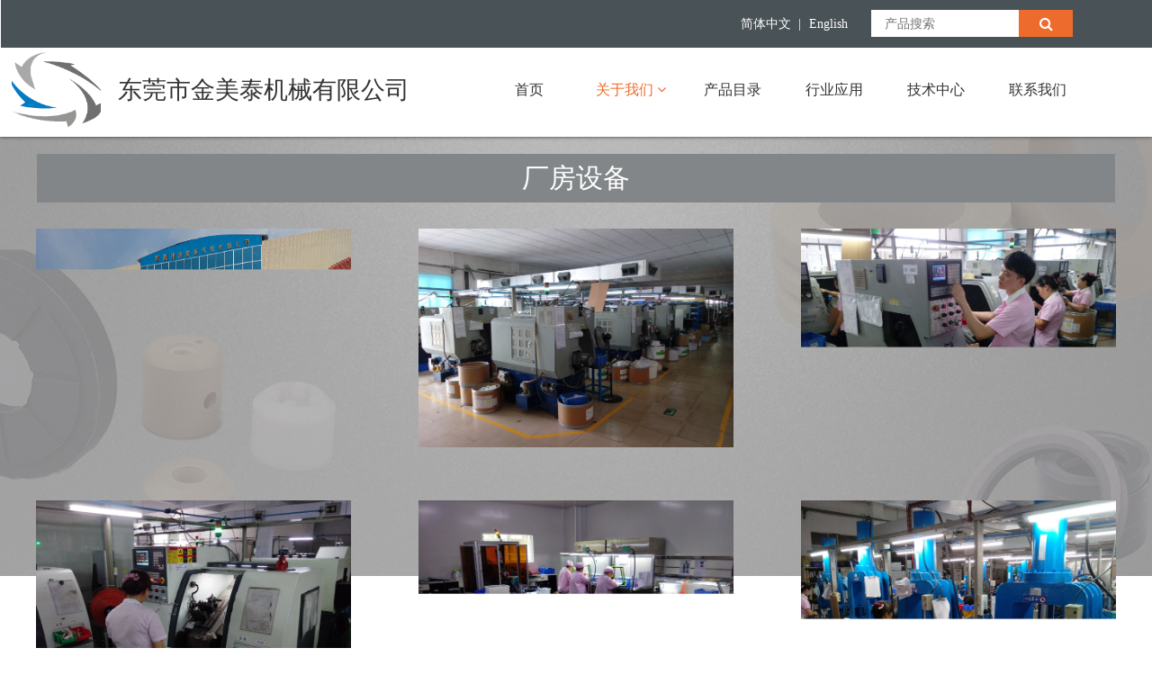

--- FILE ---
content_type: text/html
request_url: http://maxtideptfe.com/c_facilities.html
body_size: 9485
content:
<!DOCTYPE html PUBLIC "-//W3C//DTD XHTML 1.0 Transitional//EN" "http://www.w3.org/TR/xhtml1/DTD/xhtml1-transitional.dtd">
<html>
<head>
<!-- 启用极速模式(webkit) -->
<meta name="renderer" content="webkit">
<meta http-equiv="X-UA-Compatible" content="IE=Edge,chrome=1">
<meta http-equiv="Content-Type" content="text/html; charset=utf-8" />
<meta name="KeyWords" content="金美泰厂房设备">
<meta name="description" content="东莞市金美泰机械有限公司专业生产、销售各种规格的聚四氟乙烯PTFE（俗称铁氟龙）制品，主要产品有：铁氟龙异型零件；氟素（PTFE FEP）板、棒、管、薄膜、双向拉伸膜；工业泵阀垫圈、垫片、阀座、膜片、填料密封件；填充四氟制品；全氟化弹性体（FFKM）及氟胶（FKM）制品。">
<title>厂房设备-东莞市金美泰机械有限公司</title>
<link rel="shortcut icon" type="image/x-icon" href="img/upimages/favicon.ico" />
<!-- SEO友好提示 -->
<meta name="applicable-device" content="pc,mobile">
<!--[if lt IE 9]>
<script type="text/javascript" src="/js/comm/html5shiv.js"></script>
<script type="text/javascript" src="/js/comm/respond.min.js"></script>
<![endif]-->
<script type="text/javascript" src="js/comm/jquery.min.js"></script>
<script type="text/javascript" src="js/comm/jquery.lazyload.min.js"></script>
<script type="text/javascript" src="js/comm/jquery.nicescroll.min.js"></script>
<script type="text/javascript" src="js/comm/ubox.js" charset="utf-8"></script>
<script type="text/javascript" src="js/comm/wow.js" charset="utf-8"></script>
<script type="text/javascript" src="js/comm/alert.js" charset="utf-8"></script>

<script type="text/javascript" src="js/155803156551.js?1546509067" charset="utf-8"></script>
<link rel="stylesheet" type="text/css" href="css/comm/font/css/font-awesome.min.css">
<link rel="stylesheet" type="text/css" href="css/comm/animate.min.css"/>
<link rel="stylesheet" type="text/css" href="css/comm/box.css"/>
<link rel="stylesheet" type="text/css" href="css/comm/alert.css"/>
<link rel="stylesheet" type="text/css" href="css/155803156551.css?1546509067"/>
<script>
	var batchArr = [];
	var checkLoad = 0;//判断是否是回调完成的
</script>
<script>
var isOpenMobie = 1;
var isOpenPad = 1;
if(isOpenMobie == 1){
	if(isOpenPad == 1){
		$("body").css("width","auto");
	}else{
		//是否手机端判断
		var ua = navigator.userAgent;
		var ipad = ua.match(/(iPad).*OS\s([\d_]+)/),
		isIphone =!ipad && ua.match(/(iPhone\sOS)\s([\d_]+)/),
		isAndroid = ua.match(/(Android)\s+([\d.]+)/),
		isMobile = isIphone || isAndroid;
		if(isMobile){
			$("body").css("width","1280px");
		}else{
			$("body").css("width","auto");
		}
	}
}else{
	$("body").css("width","auto");
	//是否手机端判断
	var ua = navigator.userAgent;
	var ipad = ua.match(/(iPad).*OS\s([\d_]+)/),
	isIphone =!ipad && ua.match(/(iPhone\sOS)\s([\d_]+)/),
	isAndroid = ua.match(/(Android)\s+([\d.]+)/),
	isMobile = isIphone || isAndroid;
	if(isMobile){
		$("head").append("<meta content='width=320,user-scalable=no' name='viewport'>");
	}else{
		$("head").append("<meta content='width=device-width, initial-scale=1.0, maximum-scale=1.0, user-scalable=no' name='viewport' />");
	}
}
</script>
<script>
$(window).load(function(){
	if (!(/msie [6|7|8|9]/i.test(navigator.userAgent))){
		setTimeout(function(){
			new WOW().init()
		},150)
	};
});
var DIY_WEBSITE_ID = "10835";
var DIY_JS_SERVER = "s143.baifang.net.cn";
var DIY_CUR_URL = "//s143.baifang.net.cn/sysTools.php?mod=diy&act=publishPages&page=1&isphp=0&mainHtml=1&imgLoadLate=1&mipSet=0&productHtml=1&newsHtml=1";

</script>
<script src="//s143.baifang.net.cn/exusers/login_html_v9_diy.php?idweb=10835&langid=0&UPermission=all"></script>
</head>
<body>
	<script type="text/javascript">var Default_isFT = 0;</script>
<script type="text/javascript" src="js/comm/transform.js?201603091"></script>
			<div id="comm_layout_header" class="layout  none"  data-wow-duration='0s' data-wow-delay='0s' data-wow-offset='0' data-wow-iteration='1'>
				<div class="view_contents">
								<div id="div_a_includeBlock_1526695419829" class="view a_includeBlock div  none includeView"  data-wow-duration='0s' data-wow-delay='0s' data-wow-offset='0' data-wow-iteration='1'>
				<div names="div" class="view_contents" >
								<div id="lang_style_1_1526695471465" class="view style_1 lang  none lockHeightView"  data-wow-duration='0s' data-wow-delay='0s' data-wow-offset='0' data-wow-iteration='1'>
				<div names="lang" class="view_contents" >
					<script>$(document).ready(function(){
});</script><div class="lang-list">
    <!-- 语言列表 -->
    
        <a class="lang-item textSet" href="c_index.html?chlang=cn&langid=0">简体中文</a>
    
        <a class="lang-item textSet" href="index.html?chlang=&langid=2">English</a>
    
    <!-- 额外的html -->
    
    </span><span id="currentlang" style="display:none"></span>
    <!-- 简体转繁体 -->
    
	<script type="text/javascript" src="res/lang/style_1/transform.js?201603091"></script>
</div>				</div>
			</div>
					<div id="searchbox_style_02_1526695552433" class="view style_02 searchbox  none lockHeightView"  data-wow-duration='0s' data-wow-delay='0s' data-wow-offset='0' data-wow-iteration='1'>
				<div names="searchbox" class="view_contents" >
					<div class="searchStyle_2">
	<form  onsubmit="return goSearch(this);" target="_self">
		<div class="searchForm modSet">
            
            <input class="inputSet search_input" name='pkeyword' id="pkeyword" placeholder="产品搜索" />
            <button type="button" class="search-btn btnaSet" attrhref="c_pro.html" ><i class="fa fa-search"></i> </button>
		</div>
	</form>
	
</div>



<!--  -->
<script type="application/javascript">
	/*	function search(aname){
		var kw=document.getElementById('pkeyword').value;
		if(kw=='') kw=$("#'pkeyword'").val();
		var gourl = $(aname).attr("attrhref");
		href = gourl+(gourl.indexOf('?')>-1?'&':'?')+"pkeyword="+kw;
		console.log(href)
				location.href = href;
			}*/
	$("#searchbox_style_02_1526695552433 .search-btn").click(function(){
		var kw=$("#searchbox_style_02_1526695552433 .search_input").val();
		var gourl = $(this).attr("attrhref");
		href = gourl+(gourl.indexOf('?')>-1?'&':'?')+"pkeyword="+kw;
				location.href = href;
			})
	function searchOne(lname){
		var gourl = $(lname).attr("attrhref");
		href = gourl+(gourl.indexOf('?')>-1?'&':'?')+"pkeyword="+$(lname).html();
				location.href = href;
			}
	//document.getElementById('pkeyword').value = decodeURIComponent(Request("pkeyword"));
	$("#searchbox_style_02_1526695552433 .search_input").val(decodeURIComponent(Request("pkeyword")));
	function goSearch(form) {
		$(form).find('.search-btn').trigger('click');
		return false;
	}
	</script>

				</div>
			</div>
					<div id="dh_style_11_1526871105434" class="view style_11 dh  none lockHeightView"  data-wow-duration='0s' data-wow-delay='0s' data-wow-offset='0' data-wow-iteration='1'>
				<div names="dh" class="view_contents" >
					
<div id="menu" class="menu menuStyle_11">
	<div class="menuLayout">
		<ul class="miniMenu columnSet showmobile">
			<li class="leftBox">
				<div class="nav"></div>
				<div class="sidebar icoMenuSet"><i class="fa fa-navicon" onclick="setDhListen('style_01',this)"></i></div>
				<div class="menuScroll">
					<ul class="menuUlCopy">
						
						 
							 
								<li class="rflex" pageid="155801" showmobile=""><a class="mainMenuSet" href="c_index.html">
							

								

								首页</a>
								<i class="fa fa-angle-down" onclick="navSwtich(this)"></i>
							
								
								 
								</li>
								
						
						 
							 
								<li id="hot" class="rflex" pageid="155803" showmobile=""><a class="mainMenuSet" href="c_about.html">
							

								

								关于我们</a>
								<i class="fa fa-angle-down" onclick="navSwtich(this)"></i>
							
								
									<ul class="menuUlCopy">
										
										 
											<li pageid="155805" showmobile="">
												 
													<a class="subMenuSet" href="c_introduction.html">公司简介</a>
												
											  	
											</li>
										
										
										 
											<li pageid="155807" showmobile="">
												 
													<a class="subMenuSet" href="c_honor_certifications.html">荣誉与资质</a>
												
											  	
											</li>
										
										
										 
											<li pageid="156551" showmobile="">
												
													<a class="subMenuSet subCurSet" href="c_facilities.html">厂房设备</a>
												
											  	
											</li>
										
										
									</ul>
								
								 
								</li>
								
						
						 
							 
								<li class="rflex" pageid="155815" showmobile=""><a class="mainMenuSet" href="c_pro.html">
							

								

								产品目录</a>
								<i class="fa fa-angle-down" onclick="navSwtich(this)"></i>
							
								
								 
								</li>
								
						
						 
							 
								<li class="rflex" pageid="155811" showmobile=""><a class="mainMenuSet" href="c_Industries.html">
							

								

								行业应用</a>
								<i class="fa fa-angle-down" onclick="navSwtich(this)"></i>
							
								
								 
								</li>
								
						
						 
							 
								<li class="rflex" pageid="155813" showmobile=""><a class="mainMenuSet" href="c_technical_center.html">
							

								

								技术中心</a>
								<i class="fa fa-angle-down" onclick="navSwtich(this)"></i>
							
								
								 
								</li>
								
						
						 
							 
								<li class="rflex" pageid="155821" showmobile=""><a class="mainMenuSet" href="c_contact.html">
							

								

								联系我们</a>
								<i class="fa fa-angle-down" onclick="navSwtich(this)"></i>
							
								
								 
								</li>
								
						
					</ul>
				</div>
			</li>
		</ul>
		<div class="menuUl_box columnSet showpc">
			<ul class="menuUl dflex maxWidth ">
				
				
				 
					
						<li class="rflex isLi" pageid="155801" showpc="">
					
				
						
						
							
							<a class="mainMenuSet Nosub" href="c_index.html">
							
								
								首页
								
								
							</a>
						
							
					 
						</li>
					
				
				
				 
					
						<li id="hot" class="rflex isLi" pageid="155803" showpc="">
					
				
						
						
							
							<a class="mainMenuSet Onsub" href="c_about.html">
							
								
								关于我们
								
								<i class="fa fa-angle-down"></i>
								
								
							</a>
						
							
								<ul class="menuUl02 subminSet">
									
									
										
										<li class="subMenu02 subMenuSet" pageid="155805" showpc="">
										
											<a href="c_introduction.html">
											公司简介 
											
											</a>
										
										</li>
									
									
									
										
										<li class="subMenu02 subMenuSet" pageid="155807" showpc="">
										
											<a href="c_honor_certifications.html">
											荣誉与资质 
											
											</a>
										
										</li>
									
									
									
										
										<li class="subMenu02 subMenuSet subCurSet" pageid="156551" showpc="">
										
											<a href="c_facilities.html">
											厂房设备 
											
											</a>
										
										</li>
									
									
								</ul>
							
					 
						</li>
					
				
				
				 
					
						<li class="rflex isLi" pageid="155815" showpc="">
					
				
						
						
							
							<a class="mainMenuSet Nosub" href="c_pro.html">
							
								
								产品目录
								
								
							</a>
						
							
					 
						</li>
					
				
				
				 
					
						<li class="rflex isLi" pageid="155811" showpc="">
					
				
						
						
							
							<a class="mainMenuSet Nosub" href="c_Industries.html">
							
								
								行业应用
								
								
							</a>
						
							
					 
						</li>
					
				
				
				 
					
						<li class="rflex isLi" pageid="155813" showpc="">
					
				
						
						
							
							<a class="mainMenuSet Nosub" href="c_technical_center.html">
							
								
								技术中心
								
								
							</a>
						
							
					 
						</li>
					
				
				
				 
					
						<li class="rflex isLi" pageid="155821" showpc="">
					
				
						
						
							
							<a class="mainMenuSet Nosub" href="c_contact.html">
							
								
								联系我们
								
								
							</a>
						
							
					 
						</li>
					
				
				
			</ul>
			
			<div class="subBox">
				<div class="subBoxContent maxWidth">
					
					
					
					
					<div class="subItems">
						<div class="sublm">
							
							
							<div>
								<p>
									
									<a class="subMenu02 subMenuSet" pageid="155805" showpc="" href="c_introduction.html">公司简介</a>
									
									
								</p>
								
							</div>
							
							
							
							<div>
								<p>
									
									<a class="subMenu02 subMenuSet" pageid="155807" showpc="" href="c_honor_certifications.html">荣誉与资质</a>
									
									
								</p>
								
							</div>
							
							
							
							<div>
								<p>
									
									<a class="subMenu02 subMenuSet subCurSet" pageid="156551" showpc="" href="c_facilities.html">厂房设备</a>
									
									
								</p>
								
							</div>
							
							
						</div>
						
					</div>
					
					
					
					
					
					
					
					
					
					
				</div>
			</div>
			
		</div>
	</div>
</div>
<!-- 菜单区域 End-->

<!--  -->
<!--<script src="//s143.baifang.net.cn/exusers/login_html_v9_diy.php?idweb=10835"></script>
<script src="//s143.baifang.net.cn/exusers/login_html_v9.php?idweb=10835"></script>-->
<script>
function navSwtich(obj) {
	$(obj).siblings(".menuUlCopy").slideToggle(200);
	$(obj).parent().siblings().find(".menuUlCopy").slideUp(200);
}
function subLeft_dh_style_11_1526871105434(){
	var liWidth;
	$("#dh_style_11_1526871105434 .menuUl>li").each(function(){
		liWidth = $(this).find(".menuUl02").width();
		$(this).find(".menuUl03").css("left",liWidth);
	})
}
$(window).resize(function() {
	subLeft_dh_style_11_1526871105434();
})
$(function(){
	$("#dh_style_11_1526871105434 .fa-navicon").click(function(){
		$("#dh_style_11_1526871105434 .menuUlCopy").each(function(){
			$(this).siblings(".fa").show();
		})
	})
	subLeft_dh_style_11_1526871105434();
		$("#dh_style_11_1526871105434 .subBox").css("top",$("#dh_style_11_1526871105434 .menuUl_box").height());
	
	if($("#dh_style_11_1526871105434 .menuUl").hasClass("noHover")){
		var tabNum = 0;
		$("#dh_style_11_1526871105434 .menuUl>li").find(".Onsub").each(function(){
			tabNum += 1;
			$(this).parent().attr("tabNum",tabNum)
		})
		$("#dh_style_11_1526871105434 .menuUl>li .Onsub").mouseover(function(){
			$("#dh_style_11_1526871105434 .subBox").show();
			var index = $(this).parent().attr("tabNum");
			$("#dh_style_11_1526871105434 .subBox .subItems").eq(index-1).fadeIn(200).siblings().hide();
		})
		$("#dh_style_11_1526871105434 .subBox").mouseleave(function(){
			$(this).hide();
		})
		$("#dh_style_11_1526871105434 .menuUl>li .Nosub").mouseover(function(){
			$("#dh_style_11_1526871105434 .subBox").hide();
		})
	}
})
</script>


				</div>
			</div>
					<div id="text_style_01_1535015381662" class="view style_01 text  none lockHeightView"  data-wow-duration='0s' data-wow-delay='0s' data-wow-offset='0' data-wow-iteration='1'>
				<div names="text" class="view_contents" >
					<a href="c_index.html?pageid=155801" target='' style='color:inherit' class='editor-view-extend link-type-1-'>东莞市金美泰机械有限公司</a>

				</div>
			</div>
					<div id="image_logo_1535078444694" class="view logo image  none"  data-wow-duration='0s' data-wow-delay='0s' data-wow-offset='0' data-wow-iteration='1'>
				<div names="image" class="view_contents" >
					<div class="logoStyle modSet">
	

<a href='c_index.html' target="_self"><img class="imgSet"  src="img/comm/img_load.gif" data-original="img/logo.png?1546509068" title="东莞市金美泰机械有限公司" alt="东莞市金美泰机械有限公司" style="width:auto; height:100%; position:relative; top:0; left:50%; transform:translate(-50%,0);"/></a>


</div>				</div>
			</div>
					<div id="div_blank_1526840805736" class="view blank div  none"  data-wow-duration='0s' data-wow-delay='0s' data-wow-offset='0' data-wow-iteration='1'>
				<div names="div" class="view_contents" >
					<!-- 
	<a href="http://www.google.com" style="display:block;width:100%;height:100%;" id="divnet"></a>
 -->



				</div>
			</div>
						</div>
			</div>
						</div>
			</div>
					<div id="layout_1534410722689" class="layout "  data-wow-duration='0s' data-wow-delay='0s' data-wow-offset='0' data-wow-iteration='1'>
				<div class="view_contents">
								<div id="image_style_01_1534410783379" class="view style_01 image  none"  data-wow-duration='0s' data-wow-delay='0s' data-wow-offset='0' data-wow-iteration='1'>
				<div names="image" class="view_contents" >
					<div class="imgStyle CompatibleImg">
	
		<a href='javascript:;' target="">
	
			<img class="picSet link-type-"  src="img/comm/img_load.gif" data-original="img/upimages/SHUCAI/2018090315470358.jpg" title="" alt="描述" id="imageModeShow"/>
	
		</a>
	
</div>



<script>
$(function(){
	var obj = $("#image_style_01_1534410783379");
	var imgBox;
	var imgStyle = $(obj).find(".imgStyle");
	$(imgStyle).click(function(){
		var curPic = $(this).find("img").attr("src");
		
		var imgboxhtml = $("<div class='imgBox'><img class='noimgLoadLate' src='"+curPic+"' alt=''><div class='imageButton'><span class='closeShowPic'>×</span></div></div>");
		$("body").append(imgboxhtml);
		imgBox = $(".imgBox");
		$("body").find(".imageButton>.closeShowPic").click(function(){
			$(".imgBox").remove();
			$("body").removeClass("pos_fixed");
		})	

		var imgH = $(imgBox).find("img").height();
		var winH = $(window).height();
		if(imgH>winH){
			$("body").addClass("pos_fixed");
			$(imgBox).addClass("scroll");
			$(imgBox).animate({"scrollTop":"0px"},0)
		}
	})
})
</script>



<!-- 新加的js  -->

				</div>
			</div>
					<div id="image_style_01_1534411613475" class="view style_01 image  none"  data-wow-duration='0s' data-wow-delay='0s' data-wow-offset='0' data-wow-iteration='1'>
				<div names="image" class="view_contents" >
					<div class="imgStyle CompatibleImg">
	
		<a href='javascript:;' target="">
	
			<img class="picSet link-type-"  src="img/comm/img_load.gif" data-original="img/upimages/CFSB/IMAG1611.jpg" title="" alt="描述" id="imageModeShow"/>
	
		</a>
	
</div>



<script>
$(function(){
	var obj = $("#image_style_01_1534411613475");
	var imgBox;
	var imgStyle = $(obj).find(".imgStyle");
	$(imgStyle).click(function(){
		var curPic = $(this).find("img").attr("src");
		
		var imgboxhtml = $("<div class='imgBox'><img class='noimgLoadLate' src='"+curPic+"' alt=''><div class='imageButton'><span class='closeShowPic'>×</span></div></div>");
		$("body").append(imgboxhtml);
		imgBox = $(".imgBox");
		$("body").find(".imageButton>.closeShowPic").click(function(){
			$(".imgBox").remove();
			$("body").removeClass("pos_fixed");
		})	

		var imgH = $(imgBox).find("img").height();
		var winH = $(window).height();
		if(imgH>winH){
			$("body").addClass("pos_fixed");
			$(imgBox).addClass("scroll");
			$(imgBox).animate({"scrollTop":"0px"},0)
		}
	})
})
</script>



<!-- 新加的js  -->

				</div>
			</div>
					<div id="image_style_01_1534411619727" class="view style_01 image  none"  data-wow-duration='0s' data-wow-delay='0s' data-wow-offset='0' data-wow-iteration='1'>
				<div names="image" class="view_contents" >
					<div class="imgStyle CompatibleImg">
	
		<a href='javascript:;' target="">
	
			<img class="picSet link-type-"  src="img/comm/img_load.gif" data-original="img/upimages/CFSB/IMAG1597.jpg" title="" alt="描述" id="imageModeShow"/>
	
		</a>
	
</div>



<script>
$(function(){
	var obj = $("#image_style_01_1534411619727");
	var imgBox;
	var imgStyle = $(obj).find(".imgStyle");
	$(imgStyle).click(function(){
		var curPic = $(this).find("img").attr("src");
		
		var imgboxhtml = $("<div class='imgBox'><img class='noimgLoadLate' src='"+curPic+"' alt=''><div class='imageButton'><span class='closeShowPic'>×</span></div></div>");
		$("body").append(imgboxhtml);
		imgBox = $(".imgBox");
		$("body").find(".imageButton>.closeShowPic").click(function(){
			$(".imgBox").remove();
			$("body").removeClass("pos_fixed");
		})	

		var imgH = $(imgBox).find("img").height();
		var winH = $(window).height();
		if(imgH>winH){
			$("body").addClass("pos_fixed");
			$(imgBox).addClass("scroll");
			$(imgBox).animate({"scrollTop":"0px"},0)
		}
	})
})
</script>



<!-- 新加的js  -->

				</div>
			</div>
					<div id="image_style_01_1534411692524" class="view style_01 image  none"  data-wow-duration='0s' data-wow-delay='0s' data-wow-offset='0' data-wow-iteration='1'>
				<div names="image" class="view_contents" >
					<div class="imgStyle CompatibleImg">
	
		<a href='javascript:;' target="">
	
			<img class="picSet link-type-"  src="img/comm/img_load.gif" data-original="img/upimages/CFSB/IMAG1647.jpg" title="" alt="描述" id="imageModeShow"/>
	
		</a>
	
</div>



<script>
$(function(){
	var obj = $("#image_style_01_1534411692524");
	var imgBox;
	var imgStyle = $(obj).find(".imgStyle");
	$(imgStyle).click(function(){
		var curPic = $(this).find("img").attr("src");
		
		var imgboxhtml = $("<div class='imgBox'><img class='noimgLoadLate' src='"+curPic+"' alt=''><div class='imageButton'><span class='closeShowPic'>×</span></div></div>");
		$("body").append(imgboxhtml);
		imgBox = $(".imgBox");
		$("body").find(".imageButton>.closeShowPic").click(function(){
			$(".imgBox").remove();
			$("body").removeClass("pos_fixed");
		})	

		var imgH = $(imgBox).find("img").height();
		var winH = $(window).height();
		if(imgH>winH){
			$("body").addClass("pos_fixed");
			$(imgBox).addClass("scroll");
			$(imgBox).animate({"scrollTop":"0px"},0)
		}
	})
})
</script>



<!-- 新加的js  -->

				</div>
			</div>
					<div id="image_style_01_1534411718023" class="view style_01 image  none"  data-wow-duration='0s' data-wow-delay='0s' data-wow-offset='0' data-wow-iteration='1'>
				<div names="image" class="view_contents" >
					<div class="imgStyle CompatibleImg">
	
		<a href='javascript:;' target="">
	
			<img class="picSet link-type-"  src="img/comm/img_load.gif" data-original="img/upimages/CFSB/IMAG1669.jpg" title="" alt="描述" id="imageModeShow"/>
	
		</a>
	
</div>



<script>
$(function(){
	var obj = $("#image_style_01_1534411718023");
	var imgBox;
	var imgStyle = $(obj).find(".imgStyle");
	$(imgStyle).click(function(){
		var curPic = $(this).find("img").attr("src");
		
		var imgboxhtml = $("<div class='imgBox'><img class='noimgLoadLate' src='"+curPic+"' alt=''><div class='imageButton'><span class='closeShowPic'>×</span></div></div>");
		$("body").append(imgboxhtml);
		imgBox = $(".imgBox");
		$("body").find(".imageButton>.closeShowPic").click(function(){
			$(".imgBox").remove();
			$("body").removeClass("pos_fixed");
		})	

		var imgH = $(imgBox).find("img").height();
		var winH = $(window).height();
		if(imgH>winH){
			$("body").addClass("pos_fixed");
			$(imgBox).addClass("scroll");
			$(imgBox).animate({"scrollTop":"0px"},0)
		}
	})
})
</script>



<!-- 新加的js  -->

				</div>
			</div>
					<div id="image_style_01_1534411738935" class="view style_01 image  none"  data-wow-duration='0s' data-wow-delay='0s' data-wow-offset='0' data-wow-iteration='1'>
				<div names="image" class="view_contents" >
					<div class="imgStyle CompatibleImg">
	
		<a href='javascript:;' target="">
	
			<img class="picSet link-type-"  src="img/comm/img_load.gif" data-original="img/upimages/CFSB/IMAG1628.jpg" title="" alt="描述" id="imageModeShow"/>
	
		</a>
	
</div>



<script>
$(function(){
	var obj = $("#image_style_01_1534411738935");
	var imgBox;
	var imgStyle = $(obj).find(".imgStyle");
	$(imgStyle).click(function(){
		var curPic = $(this).find("img").attr("src");
		
		var imgboxhtml = $("<div class='imgBox'><img class='noimgLoadLate' src='"+curPic+"' alt=''><div class='imageButton'><span class='closeShowPic'>×</span></div></div>");
		$("body").append(imgboxhtml);
		imgBox = $(".imgBox");
		$("body").find(".imageButton>.closeShowPic").click(function(){
			$(".imgBox").remove();
			$("body").removeClass("pos_fixed");
		})	

		var imgH = $(imgBox).find("img").height();
		var winH = $(window).height();
		if(imgH>winH){
			$("body").addClass("pos_fixed");
			$(imgBox).addClass("scroll");
			$(imgBox).animate({"scrollTop":"0px"},0)
		}
	})
})
</script>



<!-- 新加的js  -->

				</div>
			</div>
					<div id="image_style_01_1534411761340" class="view style_01 image  none"  data-wow-duration='0s' data-wow-delay='0s' data-wow-offset='0' data-wow-iteration='1'>
				<div names="image" class="view_contents" >
					<div class="imgStyle CompatibleImg">
	
		<a href='javascript:;' target="">
	
			<img class="picSet link-type-"  src="img/comm/img_load.gif" data-original="img/upimages/CFSB/20180907104737915.jpg" title="" alt="描述" id="imageModeShow"/>
	
		</a>
	
</div>



<script>
$(function(){
	var obj = $("#image_style_01_1534411761340");
	var imgBox;
	var imgStyle = $(obj).find(".imgStyle");
	$(imgStyle).click(function(){
		var curPic = $(this).find("img").attr("src");
		
		var imgboxhtml = $("<div class='imgBox'><img class='noimgLoadLate' src='"+curPic+"' alt=''><div class='imageButton'><span class='closeShowPic'>×</span></div></div>");
		$("body").append(imgboxhtml);
		imgBox = $(".imgBox");
		$("body").find(".imageButton>.closeShowPic").click(function(){
			$(".imgBox").remove();
			$("body").removeClass("pos_fixed");
		})	

		var imgH = $(imgBox).find("img").height();
		var winH = $(window).height();
		if(imgH>winH){
			$("body").addClass("pos_fixed");
			$(imgBox).addClass("scroll");
			$(imgBox).animate({"scrollTop":"0px"},0)
		}
	})
})
</script>



<!-- 新加的js  -->

				</div>
			</div>
					<div id="image_style_01_1534411797868" class="view style_01 image  none"  data-wow-duration='0s' data-wow-delay='0s' data-wow-offset='0' data-wow-iteration='1'>
				<div names="image" class="view_contents" >
					<div class="imgStyle CompatibleImg">
	
		<a href='javascript:;' target="">
	
			<img class="picSet link-type-"  src="img/comm/img_load.gif" data-original="img/upimages/CFSB/IMAG1548.jpg" title="" alt="描述" id="imageModeShow"/>
	
		</a>
	
</div>



<script>
$(function(){
	var obj = $("#image_style_01_1534411797868");
	var imgBox;
	var imgStyle = $(obj).find(".imgStyle");
	$(imgStyle).click(function(){
		var curPic = $(this).find("img").attr("src");
		
		var imgboxhtml = $("<div class='imgBox'><img class='noimgLoadLate' src='"+curPic+"' alt=''><div class='imageButton'><span class='closeShowPic'>×</span></div></div>");
		$("body").append(imgboxhtml);
		imgBox = $(".imgBox");
		$("body").find(".imageButton>.closeShowPic").click(function(){
			$(".imgBox").remove();
			$("body").removeClass("pos_fixed");
		})	

		var imgH = $(imgBox).find("img").height();
		var winH = $(window).height();
		if(imgH>winH){
			$("body").addClass("pos_fixed");
			$(imgBox).addClass("scroll");
			$(imgBox).animate({"scrollTop":"0px"},0)
		}
	})
})
</script>



<!-- 新加的js  -->

				</div>
			</div>
					<div id="image_style_01_1534411811599" class="view style_01 image  none"  data-wow-duration='0s' data-wow-delay='0s' data-wow-offset='0' data-wow-iteration='1'>
				<div names="image" class="view_contents" >
					<div class="imgStyle CompatibleImg">
	
		<a href='javascript:;' target="">
	
			<img class="picSet link-type-"  src="img/comm/img_load.gif" data-original="img/upimages/CFSB/IMAG1666.jpg" title="" alt="描述" id="imageModeShow"/>
	
		</a>
	
</div>



<script>
$(function(){
	var obj = $("#image_style_01_1534411811599");
	var imgBox;
	var imgStyle = $(obj).find(".imgStyle");
	$(imgStyle).click(function(){
		var curPic = $(this).find("img").attr("src");
		
		var imgboxhtml = $("<div class='imgBox'><img class='noimgLoadLate' src='"+curPic+"' alt=''><div class='imageButton'><span class='closeShowPic'>×</span></div></div>");
		$("body").append(imgboxhtml);
		imgBox = $(".imgBox");
		$("body").find(".imageButton>.closeShowPic").click(function(){
			$(".imgBox").remove();
			$("body").removeClass("pos_fixed");
		})	

		var imgH = $(imgBox).find("img").height();
		var winH = $(window).height();
		if(imgH>winH){
			$("body").addClass("pos_fixed");
			$(imgBox).addClass("scroll");
			$(imgBox).animate({"scrollTop":"0px"},0)
		}
	})
})
</script>



<!-- 新加的js  -->

				</div>
			</div>
					<div id="image_style_01_1534411894527" class="view style_01 image  none"  data-wow-duration='0s' data-wow-delay='0s' data-wow-offset='0' data-wow-iteration='1'>
				<div names="image" class="view_contents" >
					<div class="imgStyle CompatibleImg">
	
		<a href='javascript:;' target="">
	
			<img class="picSet link-type-"  src="img/comm/img_load.gif" data-original="img/upimages/CFSB/IMAG1544.jpg" title="" alt="描述" id="imageModeShow"/>
	
		</a>
	
</div>



<script>
$(function(){
	var obj = $("#image_style_01_1534411894527");
	var imgBox;
	var imgStyle = $(obj).find(".imgStyle");
	$(imgStyle).click(function(){
		var curPic = $(this).find("img").attr("src");
		
		var imgboxhtml = $("<div class='imgBox'><img class='noimgLoadLate' src='"+curPic+"' alt=''><div class='imageButton'><span class='closeShowPic'>×</span></div></div>");
		$("body").append(imgboxhtml);
		imgBox = $(".imgBox");
		$("body").find(".imageButton>.closeShowPic").click(function(){
			$(".imgBox").remove();
			$("body").removeClass("pos_fixed");
		})	

		var imgH = $(imgBox).find("img").height();
		var winH = $(window).height();
		if(imgH>winH){
			$("body").addClass("pos_fixed");
			$(imgBox).addClass("scroll");
			$(imgBox).animate({"scrollTop":"0px"},0)
		}
	})
})
</script>



<!-- 新加的js  -->

				</div>
			</div>
					<div id="image_style_01_1534411922823" class="view style_01 image  none"  data-wow-duration='0s' data-wow-delay='0s' data-wow-offset='0' data-wow-iteration='1'>
				<div names="image" class="view_contents" >
					<div class="imgStyle CompatibleImg">
	
		<a href='javascript:;' target="">
	
			<img class="picSet link-type-"  src="img/comm/img_load.gif" data-original="img/upimages/CFSB/IMAG1624.jpg" title="" alt="描述" id="imageModeShow"/>
	
		</a>
	
</div>



<script>
$(function(){
	var obj = $("#image_style_01_1534411922823");
	var imgBox;
	var imgStyle = $(obj).find(".imgStyle");
	$(imgStyle).click(function(){
		var curPic = $(this).find("img").attr("src");
		
		var imgboxhtml = $("<div class='imgBox'><img class='noimgLoadLate' src='"+curPic+"' alt=''><div class='imageButton'><span class='closeShowPic'>×</span></div></div>");
		$("body").append(imgboxhtml);
		imgBox = $(".imgBox");
		$("body").find(".imageButton>.closeShowPic").click(function(){
			$(".imgBox").remove();
			$("body").removeClass("pos_fixed");
		})	

		var imgH = $(imgBox).find("img").height();
		var winH = $(window).height();
		if(imgH>winH){
			$("body").addClass("pos_fixed");
			$(imgBox).addClass("scroll");
			$(imgBox).animate({"scrollTop":"0px"},0)
		}
	})
})
</script>



<!-- 新加的js  -->

				</div>
			</div>
					<div id="image_style_01_1534411941154" class="view style_01 image  none"  data-wow-duration='0s' data-wow-delay='0s' data-wow-offset='0' data-wow-iteration='1'>
				<div names="image" class="view_contents" >
					<div class="imgStyle CompatibleImg">
	
		<a href='javascript:;' target="">
	
			<img class="picSet link-type-"  src="img/comm/img_load.gif" data-original="img/upimages/CFSB/IMAG1704.jpg" title="" alt="描述" id="imageModeShow"/>
	
		</a>
	
</div>



<script>
$(function(){
	var obj = $("#image_style_01_1534411941154");
	var imgBox;
	var imgStyle = $(obj).find(".imgStyle");
	$(imgStyle).click(function(){
		var curPic = $(this).find("img").attr("src");
		
		var imgboxhtml = $("<div class='imgBox'><img class='noimgLoadLate' src='"+curPic+"' alt=''><div class='imageButton'><span class='closeShowPic'>×</span></div></div>");
		$("body").append(imgboxhtml);
		imgBox = $(".imgBox");
		$("body").find(".imageButton>.closeShowPic").click(function(){
			$(".imgBox").remove();
			$("body").removeClass("pos_fixed");
		})	

		var imgH = $(imgBox).find("img").height();
		var winH = $(window).height();
		if(imgH>winH){
			$("body").addClass("pos_fixed");
			$(imgBox).addClass("scroll");
			$(imgBox).animate({"scrollTop":"0px"},0)
		}
	})
})
</script>



<!-- 新加的js  -->

				</div>
			</div>
					<div id="text_style_01_1536824030258" class="view style_01 text  none lockHeightView"  data-wow-duration='0s' data-wow-delay='0s' data-wow-offset='0' data-wow-iteration='1'>
				<div names="text" class="view_contents" >
					生产设备

				</div>
			</div>
					<div id="text_style_01_1536824074181" class="view style_01 text  none lockHeightView"  data-wow-duration='0s' data-wow-delay='0s' data-wow-offset='0' data-wow-iteration='1'>
				<div names="text" class="view_contents" >
					检测设备

				</div>
			</div>
					<div id="text_default_1539244809654" class="view default text  none"  data-wow-duration='0s' data-wow-delay='0s' data-wow-offset='0' data-wow-iteration='1'>
				<div names="text" class="view_contents" >
					<table width="1100" height="500" border="1" cellspacing="0" cellpadding="5" style="border-collapse:collapse;font-size:12px;text-align:center;" bordercolor="#999999"> <colgroup><col width="69"> <col width="325"> <col width="205"> <col width="69"> <col width="325"> <col width="205"> </colgroup><tbody><tr style="background-color:#0066cc;font-weight:bold;color:#FFF;"> <td width="69">序号</td> <td width="325">设备名称</td> <td width="205">数量（台）</td> <td width="69">序号</td> <td width="325">设备名称</td> <td width="205">数量（台）</td> </tr> <tr bgcolor="#CCCCCC"> <td width="69">1</td> <td width="325">CNC机台</td> <td width="205">57</td> <td width="69">12</td> <td width="325">烧结炉</td> <td width="205">9</td> </tr> <tr bgcolor="#FFFFFF"> <td width="69">2</td> <td width="325">车床</td> <td width="205">4</td> <td width="69">13</td> <td width="325">制氮机</td> <td width="205">1</td> </tr> <tr bgcolor="#CCCCCC"> <td width="69">3</td> <td width="325">线切割机</td> <td width="205">1</td> <td width="69">14</td> <td width="325">电热恒温干燥箱</td> <td width="205">3</td> </tr> <tr bgcolor="#FFFFFF"> <td width="69">4</td> <td width="325">铣床</td> <td width="205">1</td> <td width="69">15</td> <td width="325">高速混料机</td> <td width="205">3</td> </tr> <tr bgcolor="#CCCCCC"> <td width="69">5</td> <td width="325">烘干机</td> <td width="205">2</td> <td width="69">16</td> <td width="325">仪表机台</td> <td width="205">20</td> </tr> <tr bgcolor="#FFFFFF"> <td width="69">6</td> <td width="325">抛光机</td> <td width="205">8</td> <td width="69">17</td> <td width="325">自动仪表</td> <td width="205">16</td> </tr> <tr bgcolor="#CCCCCC"> <td width="69">7</td> <td width="325">压铸机</td> <td width="205">42</td> <td width="69">18</td> <td width="325">自动钻孔机</td> <td width="205">6</td> </tr> <tr bgcolor="#FFFFFF"> <td width="69">8</td> <td width="325">成型机</td> <td width="205">3</td> <td width="69">19</td> <td width="325">凸轮机</td> <td width="205">42</td> </tr> <tr bgcolor="#CCCCCC"> <td width="69">9</td> <td width="325">压铸成型机</td> <td width="205">25</td> <td width="69">20</td> <td width="325">王主走心机</td> <td width="205">2</td> </tr> <tr bgcolor="#FFFFFF"> <td width="69">10</td> <td width="325">自动成型机</td> <td width="205">7</td> <td width="69">21</td> <td width="325">无心磨床</td> <td width="205">1</td> </tr> <tr bgcolor="#CCCCCC"> <td width="69">11</td> <td width="325">冷冻式干燥机</td> <td width="205">2</td> <td width="69">22</td> <td width="325">平面磨床</td> <td width="205">1</td> </tr> </tbody> </table>				</div>
			</div>
					<div id="text_default_1539246126680" class="view default text  none"  data-wow-duration='0s' data-wow-delay='0s' data-wow-offset='0' data-wow-iteration='1'>
				<div names="text" class="view_contents" >
					<table width="1100" height="300" border="1" cellspacing="0" cellpadding="5" style="border-collapse:collapse;font-size:12px;text-align:center;" bordercolor="#999999"> <colgroup><col width="45"> <col width="325"> <col width="205"> <col width="45"> <col width="325"> <col width="205"> </colgroup><tbody><tr style="background-color:#0066cc;font-weight:bold;color:#FFF;"> <td width="45">序号</td> <td width="325">设备名称</td> <td width="205">数量（台）</td> <td width="45">序号</td> <td width="325">设备名称</td> <td width="205">数量（台）</td> </tr> <tr bgcolor="#CCCCCC"> <td width="45">1</td> <td width="325">带表卡尺</td> <td width="205">130</td> <td width="45">7</td> <td width="325">数字温度表</td> <td width="205">1</td> </tr> <tr bgcolor="#FFFFFF"> <td width="45">2</td> <td width="325">电子称</td> <td width="205">8</td> <td width="45">8</td> <td width="325">邵氏硬度计</td> <td width="205">1</td> </tr> <tr bgcolor="#CCCCCC"> <td width="45">3</td> <td width="325">量块</td> <td width="205">2</td> <td width="45">9</td> <td width="325">测力计</td> <td width="205">1</td> </tr> <tr bgcolor="#FFFFFF"> <td width="45">4</td> <td width="325">二次元</td> <td width="205">3</td> <td width="45">10</td> <td width="325">拉力试验机</td> <td width="205">2</td> </tr> <tr bgcolor="#CCCCCC"> <td width="45">5</td> <td width="325">三次元</td> <td width="205">1</td> <td width="45">11</td> <td width="325">砝码</td> <td width="205">2</td> </tr> <tr bgcolor="#FFFFFF"> <td width="45">6</td> <td width="325">触针式表面粗糙度测量仪</td> <td width="205">1</td> <td width="45">12</td> <td width="325">全检机</td> <td width="205">1</td> </tr> </tbody> </table>				</div>
			</div>
					<div id="text_style_01_1534410723246" class="view style_01 text  none lockHeightView"  data-wow-duration='0s' data-wow-delay='0s' data-wow-offset='0' data-wow-iteration='1'>
				<div names="text" class="view_contents" >
					厂房设备

				</div>
			</div>
						</div>
			</div>
					<div id="comm_layout_footer" class="layout  none"  data-wow-duration='0s' data-wow-delay='0s' data-wow-offset='0' data-wow-iteration='1'>
				<div class="view_contents">
								<div id="image_style_01_1526870484166" class="view style_01 image  none"  data-wow-duration='0s' data-wow-delay='0s' data-wow-offset='0' data-wow-iteration='1'>
				<div names="image" class="view_contents" >
					<div class="imgStyle CompatibleImg">
	
		<a href='http://www.facebook.com' target="">
	
			<img class="picSet link-type-"  src="img/comm/img_load.gif" data-original="img/upimages/SHUCAI/3ab880c92807aea1f66391dcef36751f.jpg" title="" alt="描述" id="imageModeShow"/>
	
		</a>
	
</div>





<!-- 新加的js  -->

				</div>
			</div>
					<div id="image_style_01_1526870491861" class="view style_01 image  none"  data-wow-duration='0s' data-wow-delay='0s' data-wow-offset='0' data-wow-iteration='1'>
				<div names="image" class="view_contents" >
					<div class="imgStyle CompatibleImg">
	
		<a href='https://www.linkedin.com/' target="">
	
			<img class="picSet link-type-"  src="img/comm/img_load.gif" data-original="img/upimages/SHUCAI/6e113ac568b78921aa66c5a9a860ca0e.png" title="" alt="描述" id="imageModeShow"/>
	
		</a>
	
</div>





<!-- 新加的js  -->

				</div>
			</div>
					<div id="image_logo_1535015324241" class="view logo image  none"  data-wow-duration='0s' data-wow-delay='0s' data-wow-offset='0' data-wow-iteration='1'>
				<div names="image" class="view_contents" >
					<div class="logoStyle modSet">
	

<a href='c_index.html' target="_self"><img class="imgSet"  src="img/comm/img_load.gif" data-original="img/logo.png?1546509068" title="东莞市金美泰机械有限公司" alt="东莞市金美泰机械有限公司" style="width:100%; height:auto"/></a>


</div>				</div>
			</div>
					<div id="text_style_01_1535078523767" class="view style_01 text  none lockHeightView"  data-wow-duration='0s' data-wow-delay='0s' data-wow-offset='0' data-wow-iteration='1'>
				<div names="text" class="view_contents" >
					东莞市金美泰机械有限公司

				</div>
			</div>
					<div id="text_style_01_1535960947103" class="view style_01 text  none lockHeightView"  data-wow-duration='0s' data-wow-delay='0s' data-wow-offset='0' data-wow-iteration='1'>
				<div names="text" class="view_contents" >
					广东省东莞市常平镇东元东路31-1号

				</div>
			</div>
					<div id="image_style_01_1536916844257" class="view style_01 image  none"  data-wow-duration='0s' data-wow-delay='0s' data-wow-offset='0' data-wow-iteration='1'>
				<div names="image" class="view_contents" >
					<div class="imgStyle CompatibleImg">
	
		<a href='http://www.google.com' target="">
	
			<img class="picSet link-type-"  src="img/comm/img_load.gif" data-original="img/upimages/SHUCAI/551ade6200acf1abc17f0939fa7ecf16.png" title="" alt="描述" id="imageModeShow"/>
	
		</a>
	
</div>





<!-- 新加的js  -->

				</div>
			</div>
					<div id="text_style_01_1537428399055" class="view style_01 text  none lockHeightView"  data-wow-duration='0s' data-wow-delay='0s' data-wow-offset='0' data-wow-iteration='1'>
				<div names="text" class="view_contents" >
					电话：+86-769-82200631&nbsp; &nbsp;邮箱: info@maxtideptfe.com

				</div>
			</div>
						</div>
			</div>
		<script>
	$(function(){
		sendBatch(batchArr);
	});
</script>

<script type="text/javascript" src="//s143.baifang.net.cn/webapp/UserPanel/share/js.js?a=3010" charset="utf-8"></script>
</body>
</html>

--- FILE ---
content_type: text/css
request_url: http://maxtideptfe.com/css/comm/box.css
body_size: 571
content:
#idBox{position:fixed; background:#fff; z-index:2147583630; width:90%; left:50%; top:50%; border-radius: 6px; border: 10px solid rgba(255,255,255,.4); background-clip: content-box; overflow: hidden;}
#boxTopTitle{width:100%; height:45px; background: none; line-height:45px; font-size:16px; color:#333; font-family:microsoft yahei; padding:0 15px; box-sizing:border-box; }
#boxClose{position: absolute; right: 0; top: 0; z-index: 2; display: block; width: 45px; height: 45px; line-height: 45px; text-align: center; font-size:24px; font-family:'黑体'; color:#666;cursor: pointer; background: none; -webkit-transition: all linear .3s; -moz-transition: all linear .3s; -o-transition: all linear .3s; transition: all linear .3s;}
#boxClose:hover{-webkit-transform: rotate(180deg); -moz-transform: rotate(180deg); -o-transform: rotate(180deg); transform: rotate(180deg);}














--- FILE ---
content_type: text/css
request_url: http://maxtideptfe.com/css/comm/alert.css
body_size: 791
content:
#popup_container{font-family:Arial,sans-serif;font-size:12px; color:#000; background:#FFF;border-radius:6px;box-shadow: 0 0 20px rgba(0,0,0,0.2); position: fixed; z-index: 99999; padding: 0; margin:0; width: 290px; top: 50% !important; left: 50% !important; -webkit-transform: translate(-50%,-50%); -moz-transform: translate(-50%,-50%); -o-transform: translate(-50%,-50%); transform: translate(-50%,-50%);}
#popup_title{font-family: 'Microsoft YaHei';font-size:14px;font-weight:normal;text-align:center;line-height:40px;color:#666;cursor:default;padding:0em;margin:0em; display: none;}
#popup_content{/*background: 10px 14px no-repeat url(/images/i.gif);height: 90px*/; padding: 0 20px 20px; margin:0em; padding-top: 90px; background: url(../../img/comm/warning.png) no-repeat 50% 20px; background-size: 60px;}
#popup_message{color: #666; line-height: 180%; width: 100%; text-align: center;}
#popup_panel{text-align:center;margin: 20px 0 5px 0;}
#popup_prompt{margin:.5em 0em;}
#popup_panel #popup_ok{  display: inline-block;background: #fff; border: 1px solid #ddd;padding: 8px 12px;color: #666;border-radius: 2px; cursor: pointer; outline: none;}
#popup_panel #popup_cancel{  display: inline-block;background: #eee;border:  1px solid #ddd;padding: 8px 12px;color: #333;border-radius: 2px; cursor: pointer; outline: none;}
#popup_panel input:hover{opacity: .7;}
#popup_panel input:nth-child(2){margin-left: 10px;}

--- FILE ---
content_type: text/css
request_url: http://maxtideptfe.com/css/155803156551.css?1546509067
body_size: 8783
content:

/**
    *编辑器         \View\css\diy\editPageComm.css
    *编辑器-预览    \View\css\diy\pageCom.css
    *编辑器-发布    \Model\viewsRes\publish\comm.css
*/
@charset "utf-8";
/*----------------公共部分----------------*/
html{overflow-x:hidden; overflow-y:auto;}
body{ background-repeat:no-repeat; background-position:left top; position:relative; overflow-x: hidden;}
body, li, ul, ol, dl, dt, dd, form, input, textarea, h1, h2, h3, h4, h5, h6, p,select{ margin: 0px; padding: 0px; list-style-type:none; font-size: 12px; font:12px/1.5 tahoma,arial,"Microsoft YaHei";outline: 0 none; color:#333;}
em,i{font-style:normal;}
a{color:#333;}
a{text-decoration:none;}
*{margin:0px; padding:0px;outline: none !important;}
img {-ms-interpolation-mode:bicubic; border:none;}
.view{z-index: 1;position: absolute;}
.horizontal .view{position:relative; float:left;}
.vertical .view{position:relative;}
.view_contents{position:relative; width:100%; margin:0 auto; padding:0; z-index:10; height:100%; overflow: hidden; box-sizing: border-box;/*添加后，模块的内边距和边框不会再溢出*/}
.layout{ position: relative; width: 100%; margin: 0px auto; padding: 0px; z-index: 1;}
.layout > .view_contents{ /*overflow: visible;*/ cursor:default;}
/*流布局*/
.flow .view_contents > .view{float: left;}
.clear { clear: both; }
/*苹果去除样式*/
select,input[type='button'],input[type="reset"],input[type='submit'],input[type='text'],input[type="password"],input[name='query'],input[name='d']{-webkit-appearance: none; border-radius:0px}
input:focus{ -webkit-tap-highlight-color:rgba(0,0,0,0); -webkit-user-modify:read-write-plaintext-only;}

/*模块分页*/
.page_btn{clear: both; margin-top: 20px; width: 100%; text-align: center;}
.page_btn a{display: inline-block; color: #333; box-sizing: border-box; margin: 0 5px; width: 24px; height: 24px; line-height: 24px; border: 1px solid #ccc; font-family: 'microsoft YaHei';}
.page_btn a.cur,.page_btn a:hover{border:1px solid #4c4c4c;}
.prev_btn,.next_btn{font-family: '黑体' !important; border: 0 !important;}
.no_page{border: 0 !important;}
@media screen and (max-width:768px){
/*分页*/
.page_btn a:nth-child(n+5){display: none;}
.page_btn a:nth-last-child(1),.page_btn a:nth-last-child(2),.page_btn a:nth-last-child(3){display: inline-block !important;}
}

/*图片放大样式*/
.imgBox{position: fixed; z-index: 9999; background-color: rgba(0, 0, 0, 0.4); top: 0; left: 0; width: 100%; height: 100%;}
.imgBox img{ position: absolute; width: auto; max-width: 80%; /*max-height: 65%;*/ border: 20px solid #fff;top: 40%; left: 50%; transform: translate(-50%,-50%); -webkit-transform: translate(-50%,-50%); -moz-transform: translate(-50%,-50%); -o-transform: translate(-50%,-50%); box-shadow: 0 0 10px rgba(0,0,0,.3);}
.imgBox.scroll{overflow-y:scroll;overflow-x:hidden;}
.imgBox.scroll::-webkit-scrollbar {width: 6px; height: 6px; background: rgba(0,0,0,.05);}
.imgBox.scroll::-webkit-scrollbar{width: 6px; height: 6px; background: rgba(0,0,0,.02);}
.imgBox.scroll::-webkit-scrollbar-button{background: #f7f7f7; height: 0;}
.imgBox.scroll::-webkit-scrollbar-corner{background: rgba(0,0,0,.05);}
.imgBox.scroll::-webkit-scrollbar-thumb{background: rgba(255,255,255,.7); border-radius: 3px;}

.imgBox.scroll img{top:5%; margin-bottom: 5%; transform: translate(-50%,0%); -webkit-transform: translate(-50%,0%); -moz-transform: translate(-50%,0%); -o-transform: translate(-50%,0%);}
.pos_fixed{position: fixed; width: 100%;}
.imageButton{position: fixed; bottom: 15%; left: 50%; 
	-webkit-transform: translateX(-50%); 
	-moz-transform: translateX(-50%); 
	-ms-transform: translateX(-50%); 
	-o-transform: translateX(-50%); 
	transform: translateX(-50%); 
}
.imageButton span{display: inline-block; cursor:pointer; box-shadow: 0 0 6px rgba(0,0,0,.2);
	-webkit-transition: all ease .2s; 
	-moz-transition: all ease .2s; 
	-ms-transition: all ease .2s;
	-o-transition: all ease .2s; 
	transition: all ease .2s; 
}
.imageButton span:hover{opacity: .8;}
.imageButton span.closeShowPic{ font-size: 40px; border-radius: 100%;font-family: serif; line-height: 1; background-color: #fff; padding: .2em; text-align: center;}
@media screen and (max-width: 768px){/*mobi*/
	.imgBox img{border-width: 10px;}
	.imgBox.scroll img{top:5%; margin-bottom: 10vh;}
}

    .jurisdiction_mask{
        top: 0;
        left: 0;
        position: fixed;
        height: 100%;
        width: 100%;
        background-color: rgba(0, 0, 0,0.5);
        z-index: 2147483647;
		display:none;
    }
    .jurisdiction_tips{
        width: 400px;
        background: #ffffff;
        position: absolute;
        left: 50%;
        top: 45%;
        -ms-transform:translate(-50%,-50%);
        -webkit-transform:translate(-50%,-50%);
        -o-transform:translate(-50%,-50%);
        -moz-transform:translate(-50%,-50%);
        transform:translate(-50%,-50%);
        padding: 23px 20px;
        box-sizing: border-box;
        text-align: center;
    }
    .jurisdiction_tips img{
        display: block;
        margin: 0 auto;
    }
    .jurisdiction_tips h3{
        font-size: 18px;
        font-weight: 400;
        line-height: 40px;color: #575757;
        text-align: center;
        margin: 5px 0 0;
    }
    .jurisdiction_tips p{
        color: #999;
        font-size: 16px;
        text-align: center;
        font-weight: 300;
        margin: 0;
    }
    .jurisdiction_tips button{
        color: #fff;
        font-size: 12px;
        padding: 10px 0;
        margin: 10px 3px 0;
        background-color: #aaa;
        cursor: pointer;
        display: inline-block;
        box-sizing: border-box;
        border: none;
        outline: none !important;
        width: 98px;
    }
    .jurisdiction_tips .jurisdiction_login{
        background: #ff0099;
    }
    .jurisdiction_tips button:hover{
        opacity: 0.8;
    }
    .jurisdiction_tips_mobile{
        display: none;
    }
    @media screen and (max-width: 450px){
        .jurisdiction_tips{
            width: 80%;
            padding: 20px 15px;
        }
        .jurisdiction_tips p{
            display: none;
        }
        .jurisdiction_tips .jurisdiction_tips_mobile{
            display: block;
        }
        .jurisdiction_tips img{width: 60px;}
        .jurisdiction_tips h3{font-size: 16px;}
        .jurisdiction_tips p{
            font-size: 14px;
        }
        .jurisdiction_tips button{margin-top: 12px;padding: 8px 0;}
    }
/*----------------------电脑板式样式----------------------*/

/*----------------------平板板式样式----------------------*/
@media screen and (min-width:641px) and (max-width:1200px) {

}
/*----------------------手机板式样式----------------------*/
@media screen and (max-width:640px) {

}
body{ background-image:url('../img/upimages/SHUCAI/20180913154849126.jpg'); }
body{ background-repeat:repeat-x; }
body{ background-size:100% auto; }
body{ background-attachment:fixed; }
body{ background-position:left top; }



 #lang_style_1_1526695471465{width:21.083333333333336%;position:absolute;left:53.646065020759195%;top:7.97265625px;z-index:2;}  #lang_style_1_1526695471465 .textSet {color:#ffffff;font-family:Microsoft YaHei;} #diy_none_obj  .textSet {font-size:12px;}
/*----------------------电脑板式样式----------------------*/
#lang_style_1_1526695471465 .lang-list{
	text-align:right;
}
/*----------------------平板板式样式----------------------*/
@media screen and (min-width:641px) and (max-width:1200px) {
	#lang_style_1_1526695471465{
		
	}
}
/*----------------------手机板式样式----------------------*/
@media screen and (max-width:640px) {
	#lang_style_1_1526695471465{
		
	}
}

 #searchbox_style_02_1526695552433{width:17.5%;position:absolute;left:75.64941985468565%;top:11.46875px;z-index:2;} #searchbox_style_02_1526695552433 > .view_contents{overflow:visible;}  #searchbox_style_02_1526695552433 .inputSet {background:#ffffff;border-bottom-left-radius:0px;border-top-left-radius:0px;border-top-right-radius:0px;border-bottom-right-radius:0px;border-left-style:solid;border-bottom-style:solid;border-top-style:solid;height:30px;line-height:30px;border-left-color:#ffffff;border-bottom-color:#ffffff;border-right-color:#ffffff;border-top-color:#ffffff;} #searchbox_style_02_1526695552433 .btnaSet {background:#ed6b2c;color:#ffffff;height:30px;border-left-style:solid;border-bottom-style:solid;border-right-style:solid;border-top-style:solid;border-top-color:#ed6b2c;border-right-color:#ed6b2c;border-bottom-color:#ed6b2c;border-left-color:#ed6b2c;border-left-width:1px;border-bottom-width:1px;border-right-width:1px;border-top-width:1px;}

 #dh_style_11_1526871105434{width:52.92809488510007%;z-index:100000;position:absolute;left:41.54813750926613%;top:50px;} #dh_style_11_1526871105434 > .view_contents{overflow:visible;}  #dh_style_11_1526871105434 #hot>a {color:#ed6b2c;font-family:Microsoft YaHei;} #dh_style_11_1526871105434 .mainMenuSet {color:#333333;line-height:100px;padding-top:0px;padding-bottom:0px;font-size:16px;font-family:Microsoft YaHei;} #dh_style_11_1526871105434 .mainMenuSet:hover {background:transparent;color:#ed6b2c;font-family:Microsoft YaHei;} #dh_style_11_1526871105434 .columnSet {padding-top:0px;padding-bottom:0px;font-family:Microsoft YaHei;} #dh_style_11_1526871105434 .subminSet {background:#495257;font-family:Microsoft YaHei;} #dh_style_11_1526871105434 .subMenuSet {color:#ffffff;border-bottom-style:solid;border-bottom-width:1px;border-bottom-color:rgba(229,229,229,0.3);margin-left:10px;margin-right:10px;font-family:Microsoft YaHei;} #dh_style_11_1526871105434 .subCurSet {color:#ed6b2c;background:transparent;font-family:Microsoft YaHei;} #dh_style_11_1526871105434 .subMenuSet:hover {color:#ed6b2c;background:transparent;font-family:Microsoft YaHei;} #dh_style_11_1526871105434 .thrminSet {font-family:Microsoft YaHei;background:#495257;} #dh_style_11_1526871105434 .columnSet:hover {font-family:Microsoft YaHei;} #dh_style_11_1526871105434 #hot>a:hover {font-family:Microsoft YaHei;} #dh_style_11_1526871105434 .subminSet:hover {font-family:Microsoft YaHei;} #dh_style_11_1526871105434 .subCurSet:hover {font-family:Microsoft YaHei;} #dh_style_11_1526871105434 .thrMenuSet:hover {background:#ED6B2C;} #diy_none_obj  .mainMenuSet {line-height:80px;} #diy_none_obj  .mainMenuSet {color:#ffffff;line-height:40px;border-bottom-style:none;} #diy_none_obj  #hot>a {border-bottom-style:none;} #diy_none_obj  .subMenuSet:hover {color:#ffffff;} #diy_none_obj  .subCurSet:hover {color:#ED6B2C;} #diy_none_obj  .mainMenuSet:hover {color:#ffffff;}
/*----------------------电脑板式样式----------------------*/
#dh_style_11_1526871105434 .subMenuSet{
	margin:0; padding:0;
}
/*----------------------平板板式样式----------------------*/
@media screen and (min-width:641px) and (max-width:1200px) {
	#dh_style_11_1526871105434{
		
	}
}
/*----------------------手机板式样式----------------------*/
@media screen and (max-width:640px) {
	#dh_style_11_1526871105434{
		
	}
}

 #text_style_01_1535015381662{width:29.65159377316531%;font-size:32px;color:#333;line-height:1.8;font-family:宋体;position:absolute;left:10.269180874722016%;top:76px;z-index:2;}  #text_style_01_1535015381662>.view_contents {box-sizing:border-box;font-family:Microsoft YaHei;font-size:27px;} #diy_none_obj >.view_contents {box-sizing:border-box;} #diy_none_obj >.view_contents {box-sizing:border-box;}

 #image_logo_1535078444694{width:7.738492328218813%;height:86px;position:absolute;left:1.013482209043736%;top:57.5px;z-index:3;} 

 #div_blank_1526840805736{width:99.9%;height:53px;position:absolute;top:0px;left:0.07412898443290317%;z-index:1;} #div_blank_1526840805736 > .view_contents{overflow:visible;}  #div_blank_1526840805736  {box-sizing:border-box;background:#495257;} #diy_none_obj   {box-sizing:border-box;} #diy_none_obj   {box-sizing:border-box;}
 #div_a_includeBlock_1526695419829{width:100%;height:151px;position:absolute;top:0px;left:0%;z-index:1;} #div_a_includeBlock_1526695419829 > .view_contents{overflow:visible;}  #comm_layout_header{height:152px;z-index:999;} #comm_layout_header > .view_contents{overflow:visible;}  #comm_layout_header  {box-shadow: 0px 0px 4px ;background:#ffffff;} #comm_layout_header>.view_contents {background:#ffffff;}


 #image_style_01_1534410783379{width:350px;height:243px;position:absolute;top:101.98959350585938px;left:0.004628499348958333%;} #image_style_01_1534410783379 > .view_contents{overflow:visible;} 

 #image_style_01_1534411613475{width:350px;height:243px;position:absolute;top:101.97917175292969px;left:35.421295166015625%;} #image_style_01_1534411613475 > .view_contents{overflow:visible;} 

 #image_style_01_1534411619727{width:350px;height:243px;position:absolute;top:101.97917175292969px;left:70.8379618326823%;} #image_style_01_1534411619727 > .view_contents{overflow:visible;} 

 #image_style_01_1534411692524{width:350px;height:243px;position:absolute;top:403.9965362548828px;left:0.004628499348958333%;} #image_style_01_1534411692524 > .view_contents{overflow:visible;} 

 #image_style_01_1534411718023{width:350px;height:243px;position:absolute;top:403.9930725097656px;left:35.421295166015625%;} #image_style_01_1534411718023 > .view_contents{overflow:visible;} 

 #image_style_01_1534411738935{width:350px;height:243px;position:absolute;top:403.9930725097656px;left:70.8379618326823%;} #image_style_01_1534411738935 > .view_contents{overflow:visible;} 

 #image_style_01_1534411761340{width:350px;height:243px;position:absolute;top:705.9861602783203px;left:0.004628499348958333%;} #image_style_01_1534411761340 > .view_contents{overflow:visible;} 

 #image_style_01_1534411797868{width:350px;height:243px;position:absolute;top:705.9722595214844px;left:35.421295166015625%;} #image_style_01_1534411797868 > .view_contents{overflow:visible;} 

 #image_style_01_1534411811599{width:350px;height:243px;position:absolute;top:705.9722595214844px;left:70.8379618326823%;} #image_style_01_1534411811599 > .view_contents{overflow:visible;} 

 #image_style_01_1534411894527{width:350px;height:243px;position:absolute;top:1014.9965438842773px;left:0.004628499348958333%;} #image_style_01_1534411894527 > .view_contents{overflow:visible;} 

 #image_style_01_1534411922823{width:350px;height:243px;position:absolute;top:1014.982666015625px;left:35.421295166015625%;} #image_style_01_1534411922823 > .view_contents{overflow:visible;} 

 #image_style_01_1534411941154{width:350px;height:243px;position:absolute;top:1014.982666015625px;left:70.8379618326823%;} #image_style_01_1534411941154 > .view_contents{overflow:visible;} 

 #text_style_01_1536824030258{width:30.833333333333336%;font-size:32px;color:#333;line-height:1.8;font-family:宋体;position:absolute;top:1309.9896697998047px;left:34.58796183268229%;}  #text_style_01_1536824030258>.view_contents {box-sizing:border-box;color:#ffffff;font-family:Microsoft YaHei;font-size:25px;text-align:center;} #diy_none_obj >.view_contents {box-sizing:border-box;} #diy_none_obj >.view_contents {box-sizing:border-box;}

 #text_style_01_1536824074181{width:30.833333333333336%;font-size:32px;color:#333;line-height:1.8;font-family:宋体;position:absolute;top:1881.2049255371094px;left:34.58796183268229%;}  #text_style_01_1536824074181>.view_contents {box-sizing:border-box;color:#ffffff;font-family:Microsoft YaHei;font-size:25px;text-align:center;} #diy_none_obj >.view_contents {box-sizing:border-box;} #diy_none_obj >.view_contents {box-sizing:border-box;}

 #text_default_1539244809654{width:1100px;height:500px;position:absolute;top:1357.4271087646484px;left:4.171295166015625%;} 

 #text_default_1539246126680{width:1100px;height:300px;position:absolute;top:1929.6424827575684px;left:4.171295166015625%;} 

 #text_style_01_1534410723246{width:99.83333333333333%;font-size:32px;color:#333;line-height:1.8;font-family:宋体;position:absolute;top:19.013893127441406px;left:0.08796183268229167%;z-index:2;}  #text_style_01_1534410723246>.view_contents {box-sizing:border-box;text-align:center;font-family:Microsoft YaHei;font-size:30px;color:#ffffff;} #text_style_01_1534410723246  {border-bottom-style:none;border-bottom-width:1px;background:#828688;} #diy_none_obj >.view_contents {box-sizing:border-box;} #diy_none_obj >.view_contents {box-sizing:border-box;} #layout_1534410722689{height:2308.010417px;} #layout_1534410722689 > .view_contents{overflow:visible;max-width:1200px;} 


 #image_style_01_1526870484166{width:50px;height:50px;position:absolute;top:149px;left:47.91666666666667%;} #image_style_01_1526870484166 > .view_contents{overflow:visible;} 

 #image_style_01_1526870491861{width:50px;height:50px;position:absolute;top:149px;left:42.20833333333333%;} #image_style_01_1526870491861 > .view_contents{overflow:visible;} 

 #image_logo_1535015324241{width:6.083333333333334%;height:60px;position:absolute;left:46.875%;top:7.28125px;} 

 #text_style_01_1535078523767{width:30.833333333333336%;font-size:32px;color:#333;line-height:1.8;font-family:宋体;position:absolute;left:34.583333333333336%;top:65.28125px;}  #text_style_01_1535078523767>.view_contents {box-sizing:border-box;font-family:Microsoft YaHei;font-size:16px;color:#ffffff;text-align:center;} #diy_none_obj >.view_contents {box-sizing:border-box;} #diy_none_obj >.view_contents {box-sizing:border-box;}

 #text_style_01_1535960947103{width:99.83333333333333%;font-size:32px;color:#333;line-height:1.8;font-family:宋体;position:absolute;top:93.28125px;left:0.08333333333333334%;}  #text_style_01_1535960947103>.view_contents {box-sizing:border-box;color:#ffffff;font-family:Microsoft YaHei;font-size:14px;text-align:center;} #diy_none_obj >.view_contents {box-sizing:border-box;} #diy_none_obj >.view_contents {box-sizing:border-box;}

 #image_style_01_1536916844257{width:50px;height:50px;position:absolute;top:149px;left:53.625%;} #image_style_01_1536916844257 > .view_contents{overflow:visible;} 

 #text_style_01_1537428399055{width:99.83333333333333%;font-size:32px;color:#333;line-height:1.8;font-family:宋体;position:absolute;top:118.28125px;left:0.08333333333333334%;}  #text_style_01_1537428399055>.view_contents {box-sizing:border-box;background:transparent;color:#ffffff;font-family:Microsoft YaHei;font-size:14px;text-align:center;} #diy_none_obj >.view_contents {box-sizing:border-box;} #diy_none_obj >.view_contents {box-sizing:border-box;} #comm_layout_footer{height:205px;z-index:1;} #comm_layout_footer > .view_contents{max-width:1200px;}  #comm_layout_footer  {background:#262626;}
/*多语言链接样式*/
.lang-list {
    padding: 8px 15px;
}
.lang-list > .lang-item + .lang-item:before {
    content: "|\00a0";
    padding: 0 5px;
    /* color: #cccccc; */
}
.lang-list > .lang-item {
    font-size:14px;
}.searchStyle_2{position: relative; min-width: 200px;}
.searchStyle_2 *{box-sizing: border-box; transition:all ease .2s; -webkit-transition:all ease .2s; -moz-transition:all ease .2s; -o-transition:all ease .2s; -webkit-appearance:none ;-moz-appearance:none ;appearance: none;}
.searchStyle_2 .searchForm{width: 100%; border-radius: 0;box-sizing: border-box; position: relative;}
.searchStyle_2 .searchForm .search-btn{width:60px; text-align: center; border: 0; height: 40px; font-size: 16px;color: #666; background: none; outline: none; cursor: pointer; position: absolute; right:0; top: 0;}
.searchStyle_2 .searchForm .search_input{width: 100%;border: 0; border-radius:20px; outline: none; padding-right:65px; padding-left: 1em; height:40px; font-size: 14px;color: #333; border:1px solid #666;}
.keyWord{margin-top: 5px;}
.keyWord a{font-size: 14px; color: #666; margin-right: 5px;}
@media screen and (max-width: 768px) {
.searchStyle_2 .searchForm .search-btn, .searchStyle_2 .searchForm .search_input{height: 32px;}

}

/*菜单样式*/
.menuStyle_11{width:100%; position:relative;}
.menuStyle_11 *{box-sizing: border-box;}
.menuStyle_11 .miniMenu *,
.menuStyle_11 .menuUl li *{
	-webkit-transition-duration:.2s; -moz-transition-duration:.2s; -o-transition-duration:.2s; transition-duration:.2s;
	-webkit-transition-property:background,height,padding; -moz-transition-property:background,height,padding; -moz-transition-property:background,height,padding; transition-property:background,height,padding;
	-webkit-transition-timing-function:ease-out; -moz-transition-timing-function:ease-out; -o-transition-timing-function:ease-out; transition-timing-function:ease-out;
}
.menuStyle_11 .dflex{display: -webkit-box;display: -webkit-flex;display: -ms-flexbox;display: flex;-webkit-box-align: center;-webkit-align-items: center;-ms-flex-align: center;align-items: center;}
.menuStyle_11 .rflex{-webkit-box-flex: 1;-webkit-flex: 1;-ms-flex: 1;flex: 1; float: left\0;}
.menuStyle_11 ul,.menuStyle_11 li{padding:0;margin:0px;list-style:none}
.menuStyle_11 .menuLayout{position:relative; margin:0 auto;width:100%;}
.menuStyle_11 .menuLayout:after{content:''; display:block; clear:both;}
.menuStyle_11 .menuUl_box{position:relative; width:100%; text-align:center;}
.menuStyle_11 .menuUl{position:relative; width:100%; text-align:center;}
.menuStyle_11 .menuUl>li{position:relative;}
.menuStyle_11 .menuUl>li>a{position: relative; text-decoration:none;font-size:14px; box-sizing:border-box; display:block;text-align:center; letter-spacing:normal; white-space:nowrap; color: #333; padding: 10px 0; padding: 10px 1em\0;}
.menuStyle_11 .menuUl>li>a:hover{background: rgba(0,0,0,.05);}
.menuStyle_11 .menuUl #hot>a{color: #2d93ff;}
.menuStyle_11 .menuUl>li>a span{display:block; width: 100%; text-align: center; color: rgba(0,0,0,.3); font-size: 12px;}
.menuStyle_11 .menuUl #hot>a span{color:inherit;}
/*.menuStyle_11 .menuUl>li>a i{position: absolute; right: 10px; top: 50%; -webkit-transform: translateY(-50%); -o-transform: translateY(-50%); -moz-transform: translateY(-50%); transform: translateY(-50%);}*/
.menuStyle_11 .menuLayout .miniMenu{display:none;}
.menuStyle_11 .menuUl02 {position: absolute; left: 50%; opacity: 0; display: none; background: #fff; width: 100%; height: 0; box-shadow: 0 0 8px rgba(0,0,0,0.2); transform: translate(-50%,0); -webkit-transform: translate(-50%,0); -moz-transform: translate(-50%,0); -o-transform: translate(-50%,0);}
.menuStyle_11 .menuUl>li>#menuLogo{height: 85%;}

.menuStyle_11 .menuUl .rflex:hover .menuUl02{opacity: 1; display: block; height: auto;}
.menuStyle_11 .menuUl.noHover .rflex:hover .menuUl02{display: none;}

.menuStyle_11 .menuUl02 .subMenu02 {position: relative; color: #4d5158; font-size:14px; line-height: 40px; padding: 0 15px;}
.menuStyle_11 .menuUl02 .subMenu02.subCurSet{background: #2f94ff; color: #fff;}
.menuStyle_11 .menuUl02 .subMenu02>a { display: block; white-space: nowrap; overflow: hidden; text-overflow: ellipsis;color: inherit; font-size:inherit; line-height: inherit;}
.menuStyle_11 .menuUl02 .subMenu02:hover {background: #2d93ff; color: #fff;}
.menuStyle_11 .menuUl02 .subMenu02>a .fa{float: right; line-height: inherit;}
.menuStyle_11 .menuUl02 .subMenu02:hover .menuUl03{display: block;}
.menuStyle_11 .menuUl03{position: absolute; background: #2f94ff; /*left需要js获取二级的宽*/ top: 0; display: none; box-shadow: 2px 4px 5px rgba(0, 0, 0, 0.22);}
.menuStyle_11 .menuUl03 .subMenu03{color: #fff; padding: 0 15px; line-height: 40px;}
.menuStyle_11 .menuUl03 .subMenu03:hover{background:rgba(0, 0, 0, 0.1);}
.menuStyle_11 .menuUl03 .subMenu03.thrCurSet{background: rgba(0, 0, 0, 0.1);}
.menuStyle_11 .menuUl03 .subMenu03>a{ color: inherit; display: block; white-space: nowrap; overflow: hidden; text-overflow: ellipsis; }
.menuStyle_11 .rflex { position: relative;}
.menuStyle_11 .maxWidth{margin: auto;}
.menuStyle_11 .menuUl03 .subMenu03.thrCurSet{background: rgba(0, 0, 0, 0.1);}

.menuStyle_11 .subBox{position: absolute; left: 0; /*top通过JS获取菜单高度*/ width: 100%; background: rgba(238, 238, 238, 0.85); display: none;}
.menuStyle_11 .subBox .subBoxContent{padding: 15px; text-align: left; overflow: hidden;}
.menuStyle_11 .subBox .subBoxContent .subItems{overflow: hidden; display: none;}
.menuStyle_11 .subBox .sublm{float: left; width: calc(100% - 440px); min-height: 10px;}
.menuStyle_11 .subBox .sublm>div{clear: both; overflow: hidden; margin: 8px 0;}
.menuStyle_11 .subBox .subImgsbox{float: left; width: 440px;/*这个宽可被设置*/ height: 160px;}
.menuStyle_11 .subBox .subImgsbox>a{display: block; height: 100%; float: right; width: calc((100% - 20px)/2); margin-left: 20px;}
.menuStyle_11 .subBox .subImgsbox>a:last-child{margin-left: 0;}
.menuStyle_11 .subBox .subImgsbox>a>div.subImg{ position: relative; height: 100%; overflow: hidden; background-repeat: no-repeat; background-size: cover !important;}
.menuStyle_11 .subBox .subImgsbox>a>div.subImg span{position: absolute; bottom: 0; left: 0; width: 100%; display: block; padding: 5px; background: rgba(255,255,255,.8); color: #333; font-size: 12px;}
.menuStyle_11 .subBox p{overflow: hidden; float: left;}
.menuStyle_11 .subBox p:first-child{margin-right: 10px; width: 100px;}
.menuStyle_11 .subBox p:last-child{width: calc(100% - 110px);}
.menuStyle_11 .subBox .subMenu02{font-size: 14px; margin-bottom: 5px; clear: both; color: #333; line-height: 28px;}
.menuStyle_11 .subBox .subMenu02.subCurSet{color: #2d93ff;}
.menuStyle_11 .subBox .subMenu02:hover,
.menuStyle_11 .subBox .subMenu02:active{color: #2d93ff;}
.menuStyle_11 .subBox .subMenu03{float: left; margin: 5px 20px 5px 0; font-size: 12px; color: #666;}
.menuStyle_11 .subBox .subMenu03:hover,
.menuStyle_11 .subBox .subMenu03:active{color: #2d93ff;}
.menuStyle_11 .subBox .subMenu03.thrCurSet{color: #2d93ff;}


/*图标*/
.menuStyle_11 .imgIco{vertical-align: middle; display:inline-block; overflow:hidden; position:relative; padding:15px;  box-sizing:border-box; -webkit-box-sizing:border-box; -moz-box-sizing:border-box; -ms-box-sizing:border-box; -o-box-sizing:border-box;}
.menuStyle_11 .imgIco img{width:auto; height:100%; vertical-align: top;  position:absolute; top:50%; left:50%;  transform:translateY(-50%) translateX(-50%); -webkit-transform:translateY(-50%) translateX(-50%); -moz-transform:translateY(-50%) translateX(-50%); -ms-transform:translateY(-50%) translateX(-50%); -o-transform:translateY(-50%);}




@media screen and (max-width:640px) {
.menuStyle_11 .imgIco{ margin-right:10px;}	
.menuStyle_11 .menuUl,
.menuStyle_11 .menuUl_box {display:none;}
.menuStyle_11 .menuScroll{height: calc(100% - 100px); width: 100%;}
.menuStyle_11 .menuScroll>.menuUlCopy{width:100%; height: 100%; overflow-x: hidden; overflow-y: scroll; }
.menuStyle_11 .menuLayout .miniMenu{display:block; position:relative; overflow:hidden; width: 100%; height:44px;}
.menuStyle_11 .miniMenu .leftBox{height: 100%;}
.menuStyle_11 .miniMenu .leftBox .sidebar{font-size:24px; line-height:44px; font-weight:normal;cursor:pointer;color:#4d5158; position:absolute; top:0; right:0px; width:44px; text-align:center;}
.menuStyle_11 .miniMenu .leftBox .sidebar .fa{font-size: inherit; line-height: inherit; color: inherit;}
.menuStyle_11 .miniMenu .leftBox .nav{width:100%; height:44px; }
.menuStyle_11 .miniMenu.Mslide .leftBox .nav{border-bottom: 1px solid rgba(0,0,0,.05);}
.menuStyle_11 .miniMenu .leftBox .menuUlCopy{padding:0 0 0 30px; clear: both;}
.menuStyle_11 .miniMenu .leftBox .menuUlCopy .menuUlCopy{display: none;} 
.menuStyle_11 .miniMenu .leftBox .menuUlCopy li{width:100%; overflow: hidden; color:#fff; font-size:12px; line-height:44px;}
.menuStyle_11 .miniMenu .leftBox .menuUlCopy li a{width:calc(100% - 50px); float: left; display:block; text-align:left;color:inherit; text-decoration:none; font-size:inherit; line-height:inherit; height: inherit; white-space: nowrap;overflow: hidden; text-overflow: ellipsis;border-bottom:1px solid rgba(0,0,0,.2);} 
.menuStyle_11 .miniMenu .leftBox .menuUlCopy li#hot>a{border-bottom: 1px solid #fff;}
.menuStyle_11 .miniMenu .leftBox .menuUlCopy li .fa{color: inherit; display: none; font-size: inherit; float: left; width: 50px; text-align: center; line-height: inherit; background: rgba(0, 0, 0, 0.1);}
.menuStyle_11 .miniMenu .leftBox .menuUlCopy li .fa:active{background: rgba(0,0,0,.3);}
.menuStyle_11 .miniMenu .leftBox .menuUlCopy li.subMenuSet.subCurSet>a,
.menuStyle_11 .miniMenu .leftBox .menuUlCopy li.thrMenuSet.thrCurSet>a{border-bottom: 1px solid #fff;}
.menuStyle_11 .menuLayout .miniMenu.Mslide{height:100% !important; height:100vh !important; background:rgba(23, 25, 29, 0.95); position: fixed; width: 100%; top: 0; left: 0; -webkit-transition: all linear .3s; -moz-transition: all linear .3s; -o-transition: all linear .3s; transition: all linear .3s;}
.menuStyle_11 .menuLayout .miniMenu.Mslide .sidebar{color:#fff; background: rgba(0,0,0,.05);}
.menuStyle_11 .menuLayout .miniMenu.Mslide .nav a{display:none !important;}
}


@media screen and (min-width:640px) {
	#dh_style_11_1526871105434 .maxWidth{max-width:px;}
	#dh_style_11_1526871105434 .subBox .sublm{width: calc(100% - (px + px) - 20px);} /*20px是两张图片间的间距*/
	#dh_style_11_1526871105434 .subBox .subImgsbox{width: calc((px + px) + 20px); height:px } /*20px是两张图片间的间距*/
	#dh_style_11_1526871105434 .menuUl>li>#menuLogo{
		height: px;
		margin-right: px;
		margin-left: px;
	}
}
.logoStyle *{box-sizing: border-box;}
.logoStyle { height:100%; width:100%; overflow: hidden; box-sizing: border-box;}
.logoStyle>a{overflow: hidden; width: 100%; height: 100%; display: block;}
.logoName{white-space: nowrap;}
/* position: relative;top: 50%; transform: translateY(-50%); -webkit-transform: translateY(-50%); float: right;*/

	#image_style_01_1534410783379 .CompatibleImg img{width:100%; height:100%}@media screen and (min-width:641px) and (max-width:1200px) {#image_style_01_1534410783379 .CompatibleImg img{width:100%; height:100%}}@media screen and (max-width:640px) {#image_style_01_1534410783379 .CompatibleImg img{width:100%; height:100%}}
#image_style_01_1534410783379 a{
	cursor: default;
}

.imgStyle { height:100%; width:100%; overflow: hidden; box-sizing: border-box;}
.imgStyle>a{overflow: hidden; width: 100%; height: 100%;}
.imgStyle img{box-sizing: border-box;}

	#image_style_01_1534411613475 .CompatibleImg img{width:100%; height:100%}@media screen and (min-width:641px) and (max-width:1200px) {#image_style_01_1534411613475 .CompatibleImg img{width:100%; height:100%}}@media screen and (max-width:640px) {#image_style_01_1534411613475 .CompatibleImg img{width:100%; height:100%}}
#image_style_01_1534411613475 a{
	cursor: default;
}

.imgStyle { height:100%; width:100%; overflow: hidden; box-sizing: border-box;}
.imgStyle>a{overflow: hidden; width: 100%; height: 100%;}
.imgStyle img{box-sizing: border-box;}

	#image_style_01_1534411619727 .CompatibleImg img{width:100%; height:100%}@media screen and (min-width:641px) and (max-width:1200px) {#image_style_01_1534411619727 .CompatibleImg img{width:100%; height:100%}}@media screen and (max-width:640px) {#image_style_01_1534411619727 .CompatibleImg img{width:100%; height:100%}}
#image_style_01_1534411619727 a{
	cursor: default;
}

.imgStyle { height:100%; width:100%; overflow: hidden; box-sizing: border-box;}
.imgStyle>a{overflow: hidden; width: 100%; height: 100%;}
.imgStyle img{box-sizing: border-box;}

	#image_style_01_1534411692524 .CompatibleImg img{width:100%; height:100%}@media screen and (min-width:641px) and (max-width:1200px) {#image_style_01_1534411692524 .CompatibleImg img{width:100%; height:100%}}@media screen and (max-width:640px) {#image_style_01_1534411692524 .CompatibleImg img{width:100%; height:100%}}
#image_style_01_1534411692524 a{
	cursor: default;
}

.imgStyle { height:100%; width:100%; overflow: hidden; box-sizing: border-box;}
.imgStyle>a{overflow: hidden; width: 100%; height: 100%;}
.imgStyle img{box-sizing: border-box;}

	#image_style_01_1534411718023 .CompatibleImg img{width:100%; height:100%}@media screen and (min-width:641px) and (max-width:1200px) {#image_style_01_1534411718023 .CompatibleImg img{width:100%; height:100%}}@media screen and (max-width:640px) {#image_style_01_1534411718023 .CompatibleImg img{width:100%; height:100%}}
#image_style_01_1534411718023 a{
	cursor: default;
}

.imgStyle { height:100%; width:100%; overflow: hidden; box-sizing: border-box;}
.imgStyle>a{overflow: hidden; width: 100%; height: 100%;}
.imgStyle img{box-sizing: border-box;}

	#image_style_01_1534411738935 .CompatibleImg img{width:100%; height:100%}@media screen and (min-width:641px) and (max-width:1200px) {#image_style_01_1534411738935 .CompatibleImg img{width:100%; height:100%}}@media screen and (max-width:640px) {#image_style_01_1534411738935 .CompatibleImg img{width:100%; height:100%}}
#image_style_01_1534411738935 a{
	cursor: default;
}

.imgStyle { height:100%; width:100%; overflow: hidden; box-sizing: border-box;}
.imgStyle>a{overflow: hidden; width: 100%; height: 100%;}
.imgStyle img{box-sizing: border-box;}

	#image_style_01_1534411761340 .CompatibleImg img{width:100%; height:100%}@media screen and (min-width:641px) and (max-width:1200px) {#image_style_01_1534411761340 .CompatibleImg img{width:100%; height:100%}}@media screen and (max-width:640px) {#image_style_01_1534411761340 .CompatibleImg img{width:100%; height:100%}}
#image_style_01_1534411761340 a{
	cursor: default;
}

.imgStyle { height:100%; width:100%; overflow: hidden; box-sizing: border-box;}
.imgStyle>a{overflow: hidden; width: 100%; height: 100%;}
.imgStyle img{box-sizing: border-box;}

	#image_style_01_1534411797868 .CompatibleImg img{width:100%; height:100%}@media screen and (min-width:641px) and (max-width:1200px) {#image_style_01_1534411797868 .CompatibleImg img{width:100%; height:100%}}@media screen and (max-width:640px) {#image_style_01_1534411797868 .CompatibleImg img{width:100%; height:100%}}
#image_style_01_1534411797868 a{
	cursor: default;
}

.imgStyle { height:100%; width:100%; overflow: hidden; box-sizing: border-box;}
.imgStyle>a{overflow: hidden; width: 100%; height: 100%;}
.imgStyle img{box-sizing: border-box;}

	#image_style_01_1534411811599 .CompatibleImg img{width:100%; height:100%}@media screen and (min-width:641px) and (max-width:1200px) {#image_style_01_1534411811599 .CompatibleImg img{width:100%; height:100%}}@media screen and (max-width:640px) {#image_style_01_1534411811599 .CompatibleImg img{width:100%; height:100%}}
#image_style_01_1534411811599 a{
	cursor: default;
}

.imgStyle { height:100%; width:100%; overflow: hidden; box-sizing: border-box;}
.imgStyle>a{overflow: hidden; width: 100%; height: 100%;}
.imgStyle img{box-sizing: border-box;}

	#image_style_01_1534411894527 .CompatibleImg img{width:100%; height:100%}@media screen and (min-width:641px) and (max-width:1200px) {#image_style_01_1534411894527 .CompatibleImg img{width:100%; height:100%}}@media screen and (max-width:640px) {#image_style_01_1534411894527 .CompatibleImg img{width:100%; height:100%}}
#image_style_01_1534411894527 a{
	cursor: default;
}

.imgStyle { height:100%; width:100%; overflow: hidden; box-sizing: border-box;}
.imgStyle>a{overflow: hidden; width: 100%; height: 100%;}
.imgStyle img{box-sizing: border-box;}

	#image_style_01_1534411922823 .CompatibleImg img{width:100%; height:100%}@media screen and (min-width:641px) and (max-width:1200px) {#image_style_01_1534411922823 .CompatibleImg img{width:100%; height:100%}}@media screen and (max-width:640px) {#image_style_01_1534411922823 .CompatibleImg img{width:100%; height:100%}}
#image_style_01_1534411922823 a{
	cursor: default;
}

.imgStyle { height:100%; width:100%; overflow: hidden; box-sizing: border-box;}
.imgStyle>a{overflow: hidden; width: 100%; height: 100%;}
.imgStyle img{box-sizing: border-box;}

	#image_style_01_1534411941154 .CompatibleImg img{width:100%; height:100%}@media screen and (min-width:641px) and (max-width:1200px) {#image_style_01_1534411941154 .CompatibleImg img{width:100%; height:100%}}@media screen and (max-width:640px) {#image_style_01_1534411941154 .CompatibleImg img{width:100%; height:100%}}
#image_style_01_1534411941154 a{
	cursor: default;
}

.imgStyle { height:100%; width:100%; overflow: hidden; box-sizing: border-box;}
.imgStyle>a{overflow: hidden; width: 100%; height: 100%;}
.imgStyle img{box-sizing: border-box;}

	#image_style_01_1526870484166 .CompatibleImg img{width:100%; height:auto; margin-left:0px}@media screen and (min-width:641px) and (max-width:1200px) {#image_style_01_1526870484166 .CompatibleImg img{width:100%; height:auto; margin-left:0px}}@media screen and (max-width:640px) {#image_style_01_1526870484166 .CompatibleImg img{width:100%; height:auto; margin-left:0px}}
.imgStyle { height:100%; width:100%; overflow: hidden; box-sizing: border-box;}
.imgStyle>a{overflow: hidden; width: 100%; height: 100%;}
.imgStyle img{box-sizing: border-box;}

	#image_style_01_1526870491861 .CompatibleImg img{width:100%; height:auto; margin-left:0px}@media screen and (min-width:641px) and (max-width:1200px) {#image_style_01_1526870491861 .CompatibleImg img{width:100%; height:auto; margin-left:0px}}@media screen and (max-width:640px) {#image_style_01_1526870491861 .CompatibleImg img{width:100%; height:auto; margin-left:0px}}
.imgStyle { height:100%; width:100%; overflow: hidden; box-sizing: border-box;}
.imgStyle>a{overflow: hidden; width: 100%; height: 100%;}
.imgStyle img{box-sizing: border-box;}
.logoStyle *{box-sizing: border-box;}
.logoStyle { height:100%; width:100%; overflow: hidden; box-sizing: border-box;}
.logoStyle>a{overflow: hidden; width: 100%; height: 100%; display: block;}
.logoName{white-space: nowrap;}
/* position: relative;top: 50%; transform: translateY(-50%); -webkit-transform: translateY(-50%); float: right;*/

	#image_style_01_1536916844257 .CompatibleImg img{width:100%; height:auto; margin-left:0px}@media screen and (min-width:641px) and (max-width:1200px) {#image_style_01_1536916844257 .CompatibleImg img{width:100%; height:auto; margin-left:0px}}@media screen and (max-width:640px) {#image_style_01_1536916844257 .CompatibleImg img{width:100%; height:auto; margin-left:0px}}
.imgStyle { height:100%; width:100%; overflow: hidden; box-sizing: border-box;}
.imgStyle>a{overflow: hidden; width: 100%; height: 100%;}
.imgStyle img{box-sizing: border-box;}


--- FILE ---
content_type: application/javascript
request_url: http://maxtideptfe.com/js/comm/alert.js
body_size: 1535
content:
var showAlert = function(msg){
	jAlert(msg, "温馨提示");
}
window.alert=showAlert;
$.alerts={
	verticalOffset:-75,horizontalOffset:0,repositionOnResize:true,overlayOpacity:0.5,overlayColor:'#fff',draggable:true,okButton:' 确定 ',cancelButton:' 取消 ',dialogClass:null,alert:function(message,title,callback){
		if(title==null)title='Alert';
		if(callback){
		$.alerts._show(title,message,null,'confirm',function(result){
			if(callback)callback(result);
		});
		}else{
		$.alerts._show(title,message,null,'alert',function(result){
			if(callback)callback(result);
		});
		}
	}
	,_show:function(title,msg,value,type,callback){
		$.alerts._hide();
		$.alerts._overlay('show');
		$("BODY").append('<div id="popup_container">'+'<h1 id="popup_title"></h1>'+'<div id="popup_content">'+'<div id="popup_message"></div>'+'</div>'+'</div>');
		if($.alerts.dialogClass)$("#popup_container").addClass($.alerts.dialogClass);
		var pos=($.browser.msie&&parseInt($.browser.version)<=6)?'absolute':'fixed';
		$("#popup_container").css({
			//position:pos,zIndex:99999,padding:0,margin:0
		});
		$("#popup_title").text(title);
		$("#popup_content").addClass(type);
		$("#popup_message").text(msg);
		$("#popup_message").html($("#popup_message").text().replace(/\n/g,'<br />'));
		$("#popup_container").css({
			//minWidth:$("#popup_container").outerWidth(),maxWidth:$("#popup_container").outerWidth(),
			//minWidth:'290px',maxWidth:'290px',
		});
		$.alerts._reposition();
		$.alerts._maintainPosition(true);
		switch(type){
			case'alert':$("#popup_message").after('<div id="popup_panel"><input type="button" value="'+$.alerts.okButton+'" id="popup_ok" /></div>');
				$("#popup_ok").click(function(){
					$.alerts._hide();
					callback(true)
				});
				$("#popup_ok").focus().keypress(function(e){
					if(e.keyCode==13||e.keyCode==27)$("#popup_ok").trigger('click')
				});				
				break
			case'confirm':$("#popup_message").after('<div id="popup_panel"><input type="button" value="'+$.alerts.okButton+'" id="popup_ok" /><input type="button" value="'+$.alerts.cancelButton+'" id="popup_cancel" /></div>');
				$("#popup_ok").click(function(){
					$.alerts._hide();
					callback(true)
				});
				$("#popup_cancel").click(function(){
					$.alerts._hide();
					callback(false)
				});
				$("#popup_ok").focus().keypress(function(e){
					if(e.keyCode==13||e.keyCode==27)$("#popup_ok").trigger('click')
				});
				break
		};
		if($.alerts.draggable){
			try{
				$("#popup_container").draggable({
					handle:$("#popup_title")
				});
				$("#popup_title").css({
					cursor:'move'
				})
			}
			catch(e){}
		}
	}
	,_hide:function(){
		$("#popup_container").remove();
		$.alerts._overlay('hide');
		$.alerts._maintainPosition(false)
	}
	,_overlay:function(status){
		switch(status){
			case'show':$.alerts._overlay('hide');
			$("BODY").append('<div id="popup_overlay"></div>');
			$("#popup_overlay").css({
				position:'absolute',zIndex:99998,top:'0px',left:'0px',width:'100%',height:$(document).height(),background:$.alerts.overlayColor,opacity:$.alerts.overlayOpacity
			});
			break;
			case'hide':$("#popup_overlay").remove();
			break
		}
	}
	,_reposition:function(){
		var top=(($(window).height()/ 2) - ($("#popup_container").outerHeight() /2))+$.alerts.verticalOffset;
		var left=(($(window).width()/ 2) - ($("#popup_container").outerWidth() /2))+$.alerts.horizontalOffset;
		if(top<0)top=0;
		if(left<0)left=0;
		if($.browser.msie&&parseInt($.browser.version)<=6)top=top+$(window).scrollTop();
		$("#popup_container").css({
			//top:top+'px',left:left+'px'
			//top:'50px',left:left+'px'
		});
		$("#popup_overlay").height($(document).height())
	}
	,_maintainPosition:function(status){
		if($.alerts.repositionOnResize){
			switch(status){
				case true:$(window).bind('resize',function(){
					$.alerts._reposition()
				});
				break;
				case false:$(window).unbind('resize');
				break
			}
		} 
	}
};
jAlert=function(message,title,callback){
	$.alerts.alert(message,title,callback)
}